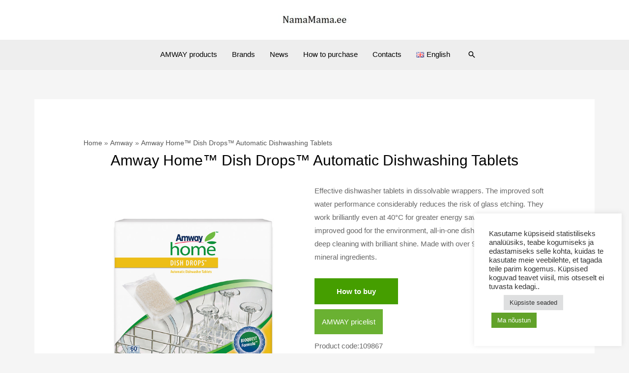

--- FILE ---
content_type: text/css
request_url: https://www.namamama.ee/wp-content/uploads/maxmegamenu/style_en_us.css?ver=7bd1f4
body_size: 246
content:
@charset "UTF-8";

/** THIS FILE IS AUTOMATICALLY GENERATED - DO NOT MAKE MANUAL EDITS! **/
/** Custom CSS should be added to Mega Menu > Menu Themes > Custom Styling **/

.mega-menu-last-modified-1762632112 { content: 'Saturday 8th November 2025 20:01:52 UTC'; }

.wp-block {}

--- FILE ---
content_type: application/javascript
request_url: https://www.namamama.ee/wp-content/plugins/mcfabi_getoffer/js/validation.js?ver=6.8.3
body_size: 306
content:
function mcfabi_validatePhoneNumber() 
{
    document.forms["get_offer"]["phone_valid"].value = "yes";
    let phone_number = document.forms["get_offer"]["phone_number"].value;
    phone_number = phone_number.replace(/\s/g, ''); // remove spaces
    let phone_pattern = /([+]370|8)6\d{7}/g;
    if(phone_pattern.test(phone_number)) 
    {
        document.forms["get_offer"]["phone_valid"].value = "teisingas";
        return true;
    } else {
        alert( "Nurodytas neteisingas mobilaus telefono numeris!\r\nTeisingas formatas +3706XXXXXXXX.");
        return false;
    }
}